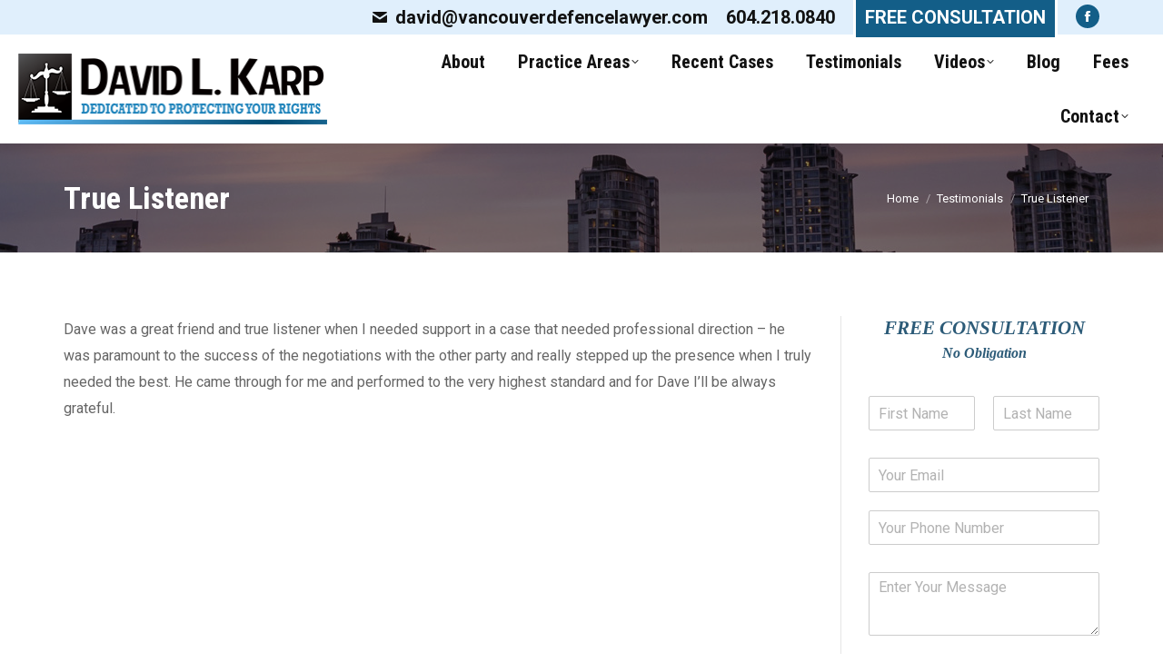

--- FILE ---
content_type: text/html; charset=UTF-8
request_url: https://vancouverdefencelawyer.com/dt_testimonials/true-listener/
body_size: 15815
content:
<!DOCTYPE html>
<!--[if !(IE 6) | !(IE 7) | !(IE 8)  ]><!-->
<html lang="en" class="no-js">
<!--<![endif]-->
<head>
	<meta charset="UTF-8" />
		<meta name="viewport" content="width=device-width, initial-scale=1, maximum-scale=1, user-scalable=0">
		<meta name="theme-color" content="#135e88"/>	<link rel="profile" href="https://gmpg.org/xfn/11" />
	<meta name='robots' content='index, follow, max-image-preview:large, max-snippet:-1, max-video-preview:-1' />

	<!-- This site is optimized with the Yoast SEO plugin v26.0 - https://yoast.com/wordpress/plugins/seo/ -->
	<title>True Listener - David Karp, Best Criminal Defence Lawyer Vancouver &amp; Surrey, BC</title>
	<link rel="canonical" href="https://vancouverdefencelawyer.com/dt_testimonials/true-listener/" />
	<meta property="og:locale" content="en_US" />
	<meta property="og:type" content="article" />
	<meta property="og:title" content="True Listener - David Karp, Best Criminal Defence Lawyer Vancouver &amp; Surrey, BC" />
	<meta property="og:description" content="Dave was a great friend and true listener when I needed support in a case that needed professional direction &#8211; he was paramount to the success of the negotiations with the other party and really stepped up the presence when I truly needed the best. He came through for me and performed to the very&hellip;" />
	<meta property="og:url" content="https://vancouverdefencelawyer.com/dt_testimonials/true-listener/" />
	<meta property="og:site_name" content="David Karp, Best Criminal Defence Lawyer Vancouver &amp; Surrey, BC" />
	<meta property="article:modified_time" content="2020-06-29T19:40:58+00:00" />
	<meta name="twitter:card" content="summary_large_image" />
	<script type="application/ld+json" class="yoast-schema-graph">{"@context":"https://schema.org","@graph":[{"@type":"WebPage","@id":"https://vancouverdefencelawyer.com/dt_testimonials/true-listener/","url":"https://vancouverdefencelawyer.com/dt_testimonials/true-listener/","name":"True Listener - David Karp, Best Criminal Defence Lawyer Vancouver &amp; Surrey, BC","isPartOf":{"@id":"/#website"},"datePublished":"2018-01-17T18:00:08+00:00","dateModified":"2020-06-29T19:40:58+00:00","breadcrumb":{"@id":"https://vancouverdefencelawyer.com/dt_testimonials/true-listener/#breadcrumb"},"inLanguage":"en","potentialAction":[{"@type":"ReadAction","target":["https://vancouverdefencelawyer.com/dt_testimonials/true-listener/"]}]},{"@type":"BreadcrumbList","@id":"https://vancouverdefencelawyer.com/dt_testimonials/true-listener/#breadcrumb","itemListElement":[{"@type":"ListItem","position":1,"name":"Home","item":"https://vancouverdefencelawyer.com/"},{"@type":"ListItem","position":2,"name":"True Listener"}]},{"@type":"WebSite","@id":"/#website","url":"/","name":"David Karp, Best Criminal Defence Lawyer Vancouver &amp; Surrey, BC","description":"Best Criminal Defence Lawyer Vancouver &amp; Surrey, BC","potentialAction":[{"@type":"SearchAction","target":{"@type":"EntryPoint","urlTemplate":"/?s={search_term_string}"},"query-input":{"@type":"PropertyValueSpecification","valueRequired":true,"valueName":"search_term_string"}}],"inLanguage":"en"}]}</script>
	<!-- / Yoast SEO plugin. -->


<link rel='dns-prefetch' href='//fonts.googleapis.com' />
<link rel='dns-prefetch' href='//www.googletagmanager.com' />
<link rel="alternate" type="application/rss+xml" title="David Karp, Best Criminal Defence Lawyer Vancouver &amp; Surrey, BC &raquo; Feed" href="https://vancouverdefencelawyer.com/feed/" />
<link rel="alternate" title="oEmbed (JSON)" type="application/json+oembed" href="https://vancouverdefencelawyer.com/wp-json/oembed/1.0/embed?url=https%3A%2F%2Fvancouverdefencelawyer.com%2Fdt_testimonials%2Ftrue-listener%2F" />
<link rel="alternate" title="oEmbed (XML)" type="text/xml+oembed" href="https://vancouverdefencelawyer.com/wp-json/oembed/1.0/embed?url=https%3A%2F%2Fvancouverdefencelawyer.com%2Fdt_testimonials%2Ftrue-listener%2F&#038;format=xml" />
<style id='wp-img-auto-sizes-contain-inline-css'>
img:is([sizes=auto i],[sizes^="auto," i]){contain-intrinsic-size:3000px 1500px}
/*# sourceURL=wp-img-auto-sizes-contain-inline-css */
</style>
<style id='wp-emoji-styles-inline-css'>

	img.wp-smiley, img.emoji {
		display: inline !important;
		border: none !important;
		box-shadow: none !important;
		height: 1em !important;
		width: 1em !important;
		margin: 0 0.07em !important;
		vertical-align: -0.1em !important;
		background: none !important;
		padding: 0 !important;
	}
/*# sourceURL=wp-emoji-styles-inline-css */
</style>
<link rel='stylesheet' id='the7-font-css' href='https://vancouverdefencelawyer.com/wp-content/themes/dt-the7/fonts/icomoon-the7-font/icomoon-the7-font.min.css?ver=12.4.0.1' media='all' />
<link rel='stylesheet' id='the7-awesome-fonts-css' href='https://vancouverdefencelawyer.com/wp-content/themes/dt-the7/fonts/FontAwesome/css/all.min.css?ver=12.4.0.1' media='all' />
<link rel='stylesheet' id='the7-awesome-fonts-back-css' href='https://vancouverdefencelawyer.com/wp-content/themes/dt-the7/fonts/FontAwesome/back-compat.min.css?ver=12.4.0.1' media='all' />
<link rel='stylesheet' id='the7-Defaults-css' href='https://vancouverdefencelawyer.com/wp-content/uploads/smile_fonts/Defaults/Defaults.css?ver=6.9' media='all' />
<link rel='stylesheet' id='the7-icomoon-feather-24x24-css' href='https://vancouverdefencelawyer.com/wp-content/uploads/smile_fonts/icomoon-feather-24x24/icomoon-feather-24x24.css?ver=6.9' media='all' />
<link rel='stylesheet' id='the7-icomoon-free-social-contact-16x16-css' href='https://vancouverdefencelawyer.com/wp-content/uploads/smile_fonts/icomoon-free-social-contact-16x16/icomoon-free-social-contact-16x16.css?ver=6.9' media='all' />
<link rel='stylesheet' id='dt-web-fonts-css' href='https://fonts.googleapis.com/css?family=Roboto:400,600,700%7COpen+Sans:400,600,700%7CRoboto+Condensed:400,600,700' media='all' />
<link rel='stylesheet' id='dt-main-css' href='https://vancouverdefencelawyer.com/wp-content/themes/dt-the7/css/main.min.css?ver=12.4.0.1' media='all' />
<link rel='stylesheet' id='the7-custom-scrollbar-css' href='https://vancouverdefencelawyer.com/wp-content/themes/dt-the7/lib/custom-scrollbar/custom-scrollbar.min.css?ver=12.4.0.1' media='all' />
<link rel='stylesheet' id='the7-wpbakery-css' href='https://vancouverdefencelawyer.com/wp-content/themes/dt-the7/css/wpbakery.min.css?ver=12.4.0.1' media='all' />
<link rel='stylesheet' id='the7-core-css' href='https://vancouverdefencelawyer.com/wp-content/plugins/dt-the7-core/assets/css/post-type.min.css?ver=2.7.10' media='all' />
<link rel='stylesheet' id='the7-css-vars-css' href='https://vancouverdefencelawyer.com/wp-content/uploads/the7-css/css-vars.css?ver=724beffd319a' media='all' />
<link rel='stylesheet' id='dt-custom-css' href='https://vancouverdefencelawyer.com/wp-content/uploads/the7-css/custom.css?ver=724beffd319a' media='all' />
<link rel='stylesheet' id='dt-media-css' href='https://vancouverdefencelawyer.com/wp-content/uploads/the7-css/media.css?ver=724beffd319a' media='all' />
<link rel='stylesheet' id='the7-mega-menu-css' href='https://vancouverdefencelawyer.com/wp-content/uploads/the7-css/mega-menu.css?ver=724beffd319a' media='all' />
<link rel='stylesheet' id='the7-elements-albums-portfolio-css' href='https://vancouverdefencelawyer.com/wp-content/uploads/the7-css/the7-elements-albums-portfolio.css?ver=724beffd319a' media='all' />
<link rel='stylesheet' id='the7-elements-css' href='https://vancouverdefencelawyer.com/wp-content/uploads/the7-css/post-type-dynamic.css?ver=724beffd319a' media='all' />
<link rel='stylesheet' id='style-css' href='https://vancouverdefencelawyer.com/wp-content/themes/dt-the7/style.css?ver=12.4.0.1' media='all' />
<link rel='stylesheet' id='wp-add-custom-css-css' href='https://vancouverdefencelawyer.com?display_custom_css=css&#038;ver=6.9' media='all' />
<script src="https://vancouverdefencelawyer.com/wp-content/plugins/jquery-updater/js/jquery-3.7.1.min.js?ver=3.7.1" id="jquery-core-js"></script>
<script src="https://vancouverdefencelawyer.com/wp-content/plugins/jquery-updater/js/jquery-migrate-3.5.2.min.js?ver=3.5.2" id="jquery-migrate-js"></script>
<script src="//vancouverdefencelawyer.com/wp-content/plugins/revslider/sr6/assets/js/rbtools.min.js?ver=6.7.29" async id="tp-tools-js"></script>
<script src="//vancouverdefencelawyer.com/wp-content/plugins/revslider/sr6/assets/js/rs6.min.js?ver=6.7.30" async id="revmin-js"></script>
<script id="dt-above-fold-js-extra">
var dtLocal = {"themeUrl":"https://vancouverdefencelawyer.com/wp-content/themes/dt-the7","passText":"To view this protected post, enter the password below:","moreButtonText":{"loading":"Loading...","loadMore":"Load more"},"postID":"9899","ajaxurl":"https://vancouverdefencelawyer.com/wp-admin/admin-ajax.php","REST":{"baseUrl":"https://vancouverdefencelawyer.com/wp-json/the7/v1","endpoints":{"sendMail":"/send-mail"}},"contactMessages":{"required":"One or more fields have an error. Please check and try again.","terms":"Please accept the privacy policy.","fillTheCaptchaError":"Please, fill the captcha."},"captchaSiteKey":"","ajaxNonce":"24ef185edc","pageData":"","themeSettings":{"smoothScroll":"off","lazyLoading":false,"desktopHeader":{"height":120},"ToggleCaptionEnabled":"disabled","ToggleCaption":"Navigation","floatingHeader":{"showAfter":160,"showMenu":true,"height":70,"logo":{"showLogo":true,"html":"\u003Cimg class=\" preload-me\" src=\"https://vancouverdefencelawyer.com/wp-content/uploads/2018/01/Logo.png\" srcset=\"https://vancouverdefencelawyer.com/wp-content/uploads/2018/01/Logo.png 341w, https://vancouverdefencelawyer.com/wp-content/uploads/2018/01/Logo.png 341w\" width=\"341\" height=\"78\"   sizes=\"341px\" alt=\"David Karp, Best Criminal Defence Lawyer Vancouver &amp; Surrey, BC\" /\u003E","url":"https://vancouverdefencelawyer.com/"}},"topLine":{"floatingTopLine":{"logo":{"showLogo":false,"html":""}}},"mobileHeader":{"firstSwitchPoint":1050,"secondSwitchPoint":778,"firstSwitchPointHeight":70,"secondSwitchPointHeight":70,"mobileToggleCaptionEnabled":"disabled","mobileToggleCaption":"Menu"},"stickyMobileHeaderFirstSwitch":{"logo":{"html":"\u003Cimg class=\" preload-me\" src=\"https://vancouverdefencelawyer.com/wp-content/uploads/2018/01/Logo.png\" srcset=\"https://vancouverdefencelawyer.com/wp-content/uploads/2018/01/Logo.png 341w, https://vancouverdefencelawyer.com/wp-content/uploads/2018/01/Logo.png 341w\" width=\"341\" height=\"78\"   sizes=\"341px\" alt=\"David Karp, Best Criminal Defence Lawyer Vancouver &amp; Surrey, BC\" /\u003E"}},"stickyMobileHeaderSecondSwitch":{"logo":{"html":"\u003Cimg class=\" preload-me\" src=\"https://vancouverdefencelawyer.com/wp-content/uploads/2018/01/Logo.png\" srcset=\"https://vancouverdefencelawyer.com/wp-content/uploads/2018/01/Logo.png 341w, https://vancouverdefencelawyer.com/wp-content/uploads/2018/01/Logo.png 341w\" width=\"341\" height=\"78\"   sizes=\"341px\" alt=\"David Karp, Best Criminal Defence Lawyer Vancouver &amp; Surrey, BC\" /\u003E"}},"sidebar":{"switchPoint":990},"boxedWidth":"1280px"},"VCMobileScreenWidth":"778"};
var dtShare = {"shareButtonText":{"facebook":"Share on Facebook","twitter":"Share on X","pinterest":"Pin it","linkedin":"Share on Linkedin","whatsapp":"Share on Whatsapp"},"overlayOpacity":"85"};
//# sourceURL=dt-above-fold-js-extra
</script>
<script src="https://vancouverdefencelawyer.com/wp-content/themes/dt-the7/js/above-the-fold.min.js?ver=12.4.0.1" id="dt-above-fold-js"></script>
<script></script><link rel="https://api.w.org/" href="https://vancouverdefencelawyer.com/wp-json/" /><link rel="alternate" title="JSON" type="application/json" href="https://vancouverdefencelawyer.com/wp-json/wp/v2/dt_testimonials/9899" /><link rel="EditURI" type="application/rsd+xml" title="RSD" href="https://vancouverdefencelawyer.com/xmlrpc.php?rsd" />
<meta name="generator" content="WordPress 6.9" />
<link rel='shortlink' href='https://vancouverdefencelawyer.com/?p=9899' />
<script type="text/javascript">if(!window._buttonizer) { window._buttonizer = {}; };var _buttonizer_page_data = {"language":"en"};window._buttonizer.data = { ..._buttonizer_page_data, ...window._buttonizer.data };</script><meta name="generator" content="Site Kit by Google 1.162.1" /><meta name="ti-site-data" content="[base64]" /><meta name="generator" content="Powered by WPBakery Page Builder - drag and drop page builder for WordPress."/>
<meta name="generator" content="Powered by Slider Revolution 6.7.30 - responsive, Mobile-Friendly Slider Plugin for WordPress with comfortable drag and drop interface." />
<link rel="icon" href="https://vancouverdefencelawyer.com/wp-content/uploads/2021/02/cropped-canstockphoto44745880-1-1-32x32.jpg" sizes="32x32" />
<link rel="icon" href="https://vancouverdefencelawyer.com/wp-content/uploads/2021/02/cropped-canstockphoto44745880-1-1-192x192.jpg" sizes="192x192" />
<link rel="apple-touch-icon" href="https://vancouverdefencelawyer.com/wp-content/uploads/2021/02/cropped-canstockphoto44745880-1-1-180x180.jpg" />
<meta name="msapplication-TileImage" content="https://vancouverdefencelawyer.com/wp-content/uploads/2021/02/cropped-canstockphoto44745880-1-1-270x270.jpg" />
<script>function setREVStartSize(e){
			//window.requestAnimationFrame(function() {
				window.RSIW = window.RSIW===undefined ? window.innerWidth : window.RSIW;
				window.RSIH = window.RSIH===undefined ? window.innerHeight : window.RSIH;
				try {
					var pw = document.getElementById(e.c).parentNode.offsetWidth,
						newh;
					pw = pw===0 || isNaN(pw) || (e.l=="fullwidth" || e.layout=="fullwidth") ? window.RSIW : pw;
					e.tabw = e.tabw===undefined ? 0 : parseInt(e.tabw);
					e.thumbw = e.thumbw===undefined ? 0 : parseInt(e.thumbw);
					e.tabh = e.tabh===undefined ? 0 : parseInt(e.tabh);
					e.thumbh = e.thumbh===undefined ? 0 : parseInt(e.thumbh);
					e.tabhide = e.tabhide===undefined ? 0 : parseInt(e.tabhide);
					e.thumbhide = e.thumbhide===undefined ? 0 : parseInt(e.thumbhide);
					e.mh = e.mh===undefined || e.mh=="" || e.mh==="auto" ? 0 : parseInt(e.mh,0);
					if(e.layout==="fullscreen" || e.l==="fullscreen")
						newh = Math.max(e.mh,window.RSIH);
					else{
						e.gw = Array.isArray(e.gw) ? e.gw : [e.gw];
						for (var i in e.rl) if (e.gw[i]===undefined || e.gw[i]===0) e.gw[i] = e.gw[i-1];
						e.gh = e.el===undefined || e.el==="" || (Array.isArray(e.el) && e.el.length==0)? e.gh : e.el;
						e.gh = Array.isArray(e.gh) ? e.gh : [e.gh];
						for (var i in e.rl) if (e.gh[i]===undefined || e.gh[i]===0) e.gh[i] = e.gh[i-1];
											
						var nl = new Array(e.rl.length),
							ix = 0,
							sl;
						e.tabw = e.tabhide>=pw ? 0 : e.tabw;
						e.thumbw = e.thumbhide>=pw ? 0 : e.thumbw;
						e.tabh = e.tabhide>=pw ? 0 : e.tabh;
						e.thumbh = e.thumbhide>=pw ? 0 : e.thumbh;
						for (var i in e.rl) nl[i] = e.rl[i]<window.RSIW ? 0 : e.rl[i];
						sl = nl[0];
						for (var i in nl) if (sl>nl[i] && nl[i]>0) { sl = nl[i]; ix=i;}
						var m = pw>(e.gw[ix]+e.tabw+e.thumbw) ? 1 : (pw-(e.tabw+e.thumbw)) / (e.gw[ix]);
						newh =  (e.gh[ix] * m) + (e.tabh + e.thumbh);
					}
					var el = document.getElementById(e.c);
					if (el!==null && el) el.style.height = newh+"px";
					el = document.getElementById(e.c+"_wrapper");
					if (el!==null && el) {
						el.style.height = newh+"px";
						el.style.display = "block";
					}
				} catch(e){
					console.log("Failure at Presize of Slider:" + e)
				}
			//});
		  };</script>
<noscript><style> .wpb_animate_when_almost_visible { opacity: 1; }</style></noscript><style id='global-styles-inline-css'>
:root{--wp--preset--aspect-ratio--square: 1;--wp--preset--aspect-ratio--4-3: 4/3;--wp--preset--aspect-ratio--3-4: 3/4;--wp--preset--aspect-ratio--3-2: 3/2;--wp--preset--aspect-ratio--2-3: 2/3;--wp--preset--aspect-ratio--16-9: 16/9;--wp--preset--aspect-ratio--9-16: 9/16;--wp--preset--color--black: #000000;--wp--preset--color--cyan-bluish-gray: #abb8c3;--wp--preset--color--white: #FFF;--wp--preset--color--pale-pink: #f78da7;--wp--preset--color--vivid-red: #cf2e2e;--wp--preset--color--luminous-vivid-orange: #ff6900;--wp--preset--color--luminous-vivid-amber: #fcb900;--wp--preset--color--light-green-cyan: #7bdcb5;--wp--preset--color--vivid-green-cyan: #00d084;--wp--preset--color--pale-cyan-blue: #8ed1fc;--wp--preset--color--vivid-cyan-blue: #0693e3;--wp--preset--color--vivid-purple: #9b51e0;--wp--preset--color--accent: #135e88;--wp--preset--color--dark-gray: #111;--wp--preset--color--light-gray: #767676;--wp--preset--gradient--vivid-cyan-blue-to-vivid-purple: linear-gradient(135deg,rgb(6,147,227) 0%,rgb(155,81,224) 100%);--wp--preset--gradient--light-green-cyan-to-vivid-green-cyan: linear-gradient(135deg,rgb(122,220,180) 0%,rgb(0,208,130) 100%);--wp--preset--gradient--luminous-vivid-amber-to-luminous-vivid-orange: linear-gradient(135deg,rgb(252,185,0) 0%,rgb(255,105,0) 100%);--wp--preset--gradient--luminous-vivid-orange-to-vivid-red: linear-gradient(135deg,rgb(255,105,0) 0%,rgb(207,46,46) 100%);--wp--preset--gradient--very-light-gray-to-cyan-bluish-gray: linear-gradient(135deg,rgb(238,238,238) 0%,rgb(169,184,195) 100%);--wp--preset--gradient--cool-to-warm-spectrum: linear-gradient(135deg,rgb(74,234,220) 0%,rgb(151,120,209) 20%,rgb(207,42,186) 40%,rgb(238,44,130) 60%,rgb(251,105,98) 80%,rgb(254,248,76) 100%);--wp--preset--gradient--blush-light-purple: linear-gradient(135deg,rgb(255,206,236) 0%,rgb(152,150,240) 100%);--wp--preset--gradient--blush-bordeaux: linear-gradient(135deg,rgb(254,205,165) 0%,rgb(254,45,45) 50%,rgb(107,0,62) 100%);--wp--preset--gradient--luminous-dusk: linear-gradient(135deg,rgb(255,203,112) 0%,rgb(199,81,192) 50%,rgb(65,88,208) 100%);--wp--preset--gradient--pale-ocean: linear-gradient(135deg,rgb(255,245,203) 0%,rgb(182,227,212) 50%,rgb(51,167,181) 100%);--wp--preset--gradient--electric-grass: linear-gradient(135deg,rgb(202,248,128) 0%,rgb(113,206,126) 100%);--wp--preset--gradient--midnight: linear-gradient(135deg,rgb(2,3,129) 0%,rgb(40,116,252) 100%);--wp--preset--font-size--small: 13px;--wp--preset--font-size--medium: 20px;--wp--preset--font-size--large: 36px;--wp--preset--font-size--x-large: 42px;--wp--preset--spacing--20: 0.44rem;--wp--preset--spacing--30: 0.67rem;--wp--preset--spacing--40: 1rem;--wp--preset--spacing--50: 1.5rem;--wp--preset--spacing--60: 2.25rem;--wp--preset--spacing--70: 3.38rem;--wp--preset--spacing--80: 5.06rem;--wp--preset--shadow--natural: 6px 6px 9px rgba(0, 0, 0, 0.2);--wp--preset--shadow--deep: 12px 12px 50px rgba(0, 0, 0, 0.4);--wp--preset--shadow--sharp: 6px 6px 0px rgba(0, 0, 0, 0.2);--wp--preset--shadow--outlined: 6px 6px 0px -3px rgb(255, 255, 255), 6px 6px rgb(0, 0, 0);--wp--preset--shadow--crisp: 6px 6px 0px rgb(0, 0, 0);}:where(.is-layout-flex){gap: 0.5em;}:where(.is-layout-grid){gap: 0.5em;}body .is-layout-flex{display: flex;}.is-layout-flex{flex-wrap: wrap;align-items: center;}.is-layout-flex > :is(*, div){margin: 0;}body .is-layout-grid{display: grid;}.is-layout-grid > :is(*, div){margin: 0;}:where(.wp-block-columns.is-layout-flex){gap: 2em;}:where(.wp-block-columns.is-layout-grid){gap: 2em;}:where(.wp-block-post-template.is-layout-flex){gap: 1.25em;}:where(.wp-block-post-template.is-layout-grid){gap: 1.25em;}.has-black-color{color: var(--wp--preset--color--black) !important;}.has-cyan-bluish-gray-color{color: var(--wp--preset--color--cyan-bluish-gray) !important;}.has-white-color{color: var(--wp--preset--color--white) !important;}.has-pale-pink-color{color: var(--wp--preset--color--pale-pink) !important;}.has-vivid-red-color{color: var(--wp--preset--color--vivid-red) !important;}.has-luminous-vivid-orange-color{color: var(--wp--preset--color--luminous-vivid-orange) !important;}.has-luminous-vivid-amber-color{color: var(--wp--preset--color--luminous-vivid-amber) !important;}.has-light-green-cyan-color{color: var(--wp--preset--color--light-green-cyan) !important;}.has-vivid-green-cyan-color{color: var(--wp--preset--color--vivid-green-cyan) !important;}.has-pale-cyan-blue-color{color: var(--wp--preset--color--pale-cyan-blue) !important;}.has-vivid-cyan-blue-color{color: var(--wp--preset--color--vivid-cyan-blue) !important;}.has-vivid-purple-color{color: var(--wp--preset--color--vivid-purple) !important;}.has-black-background-color{background-color: var(--wp--preset--color--black) !important;}.has-cyan-bluish-gray-background-color{background-color: var(--wp--preset--color--cyan-bluish-gray) !important;}.has-white-background-color{background-color: var(--wp--preset--color--white) !important;}.has-pale-pink-background-color{background-color: var(--wp--preset--color--pale-pink) !important;}.has-vivid-red-background-color{background-color: var(--wp--preset--color--vivid-red) !important;}.has-luminous-vivid-orange-background-color{background-color: var(--wp--preset--color--luminous-vivid-orange) !important;}.has-luminous-vivid-amber-background-color{background-color: var(--wp--preset--color--luminous-vivid-amber) !important;}.has-light-green-cyan-background-color{background-color: var(--wp--preset--color--light-green-cyan) !important;}.has-vivid-green-cyan-background-color{background-color: var(--wp--preset--color--vivid-green-cyan) !important;}.has-pale-cyan-blue-background-color{background-color: var(--wp--preset--color--pale-cyan-blue) !important;}.has-vivid-cyan-blue-background-color{background-color: var(--wp--preset--color--vivid-cyan-blue) !important;}.has-vivid-purple-background-color{background-color: var(--wp--preset--color--vivid-purple) !important;}.has-black-border-color{border-color: var(--wp--preset--color--black) !important;}.has-cyan-bluish-gray-border-color{border-color: var(--wp--preset--color--cyan-bluish-gray) !important;}.has-white-border-color{border-color: var(--wp--preset--color--white) !important;}.has-pale-pink-border-color{border-color: var(--wp--preset--color--pale-pink) !important;}.has-vivid-red-border-color{border-color: var(--wp--preset--color--vivid-red) !important;}.has-luminous-vivid-orange-border-color{border-color: var(--wp--preset--color--luminous-vivid-orange) !important;}.has-luminous-vivid-amber-border-color{border-color: var(--wp--preset--color--luminous-vivid-amber) !important;}.has-light-green-cyan-border-color{border-color: var(--wp--preset--color--light-green-cyan) !important;}.has-vivid-green-cyan-border-color{border-color: var(--wp--preset--color--vivid-green-cyan) !important;}.has-pale-cyan-blue-border-color{border-color: var(--wp--preset--color--pale-cyan-blue) !important;}.has-vivid-cyan-blue-border-color{border-color: var(--wp--preset--color--vivid-cyan-blue) !important;}.has-vivid-purple-border-color{border-color: var(--wp--preset--color--vivid-purple) !important;}.has-vivid-cyan-blue-to-vivid-purple-gradient-background{background: var(--wp--preset--gradient--vivid-cyan-blue-to-vivid-purple) !important;}.has-light-green-cyan-to-vivid-green-cyan-gradient-background{background: var(--wp--preset--gradient--light-green-cyan-to-vivid-green-cyan) !important;}.has-luminous-vivid-amber-to-luminous-vivid-orange-gradient-background{background: var(--wp--preset--gradient--luminous-vivid-amber-to-luminous-vivid-orange) !important;}.has-luminous-vivid-orange-to-vivid-red-gradient-background{background: var(--wp--preset--gradient--luminous-vivid-orange-to-vivid-red) !important;}.has-very-light-gray-to-cyan-bluish-gray-gradient-background{background: var(--wp--preset--gradient--very-light-gray-to-cyan-bluish-gray) !important;}.has-cool-to-warm-spectrum-gradient-background{background: var(--wp--preset--gradient--cool-to-warm-spectrum) !important;}.has-blush-light-purple-gradient-background{background: var(--wp--preset--gradient--blush-light-purple) !important;}.has-blush-bordeaux-gradient-background{background: var(--wp--preset--gradient--blush-bordeaux) !important;}.has-luminous-dusk-gradient-background{background: var(--wp--preset--gradient--luminous-dusk) !important;}.has-pale-ocean-gradient-background{background: var(--wp--preset--gradient--pale-ocean) !important;}.has-electric-grass-gradient-background{background: var(--wp--preset--gradient--electric-grass) !important;}.has-midnight-gradient-background{background: var(--wp--preset--gradient--midnight) !important;}.has-small-font-size{font-size: var(--wp--preset--font-size--small) !important;}.has-medium-font-size{font-size: var(--wp--preset--font-size--medium) !important;}.has-large-font-size{font-size: var(--wp--preset--font-size--large) !important;}.has-x-large-font-size{font-size: var(--wp--preset--font-size--x-large) !important;}
/*# sourceURL=global-styles-inline-css */
</style>
<link rel='stylesheet' id='rs-plugin-settings-css' href='//vancouverdefencelawyer.com/wp-content/plugins/revslider/sr6/assets/css/rs6.css?ver=6.7.30' media='all' />
<style id='rs-plugin-settings-inline-css'>
#rs-demo-id {}
/*# sourceURL=rs-plugin-settings-inline-css */
</style>
<link rel='stylesheet' id='wpforms-choicesjs-css' href='https://vancouverdefencelawyer.com/wp-content/plugins/wpforms-lite/assets/css/choices.min.css?ver=10.2.0' media='all' />
<link rel='stylesheet' id='wpforms-classic-full-css' href='https://vancouverdefencelawyer.com/wp-content/plugins/wpforms-lite/assets/css/frontend/classic/wpforms-full.min.css?ver=1.9.8.1' media='all' />
</head>
<body data-rsssl=1 id="the7-body" class="wp-singular dt_testimonials-template-default single single-dt_testimonials postid-9899 wp-embed-responsive wp-theme-dt-the7 the7-core-ver-2.7.10 no-comments dt-responsive-on right-mobile-menu-close-icon ouside-menu-close-icon mobile-hamburger-close-bg-enable mobile-hamburger-close-bg-hover-enable  fade-medium-mobile-menu-close-icon fade-small-menu-close-icon srcset-enabled btn-flat custom-btn-color custom-btn-hover-color phantom-slide phantom-shadow-decoration phantom-main-logo-on floating-mobile-menu-icon top-header first-switch-logo-left first-switch-menu-right second-switch-logo-left second-switch-menu-right right-mobile-menu layzr-loading-on popup-message-style the7-ver-12.4.0.1 dt-fa-compatibility wpb-js-composer js-comp-ver-8.2 vc_responsive">
<!-- The7 12.4.0.1 -->

<div id="page" >
	<a class="skip-link screen-reader-text" href="#content">Skip to content</a>

<div class="masthead inline-header right widgets full-height surround shadow-decoration shadow-mobile-header-decoration small-mobile-menu-icon mobile-menu-icon-bg-on mobile-menu-icon-hover-bg-on dt-parent-menu-clickable show-sub-menu-on-hover"  role="banner">

	<div class="top-bar top-bar-line-hide">
	<div class="top-bar-bg" ></div>
	<div class="mini-widgets left-widgets"></div><div class="right-widgets mini-widgets"><span class="mini-contacts email show-on-desktop in-menu-first-switch in-menu-second-switch"><i class="fa-fw the7-mw-icon-mail-bold"></i><a href="mailto:david@vancouverdefencelawyer.com">david@vancouverdefencelawyer.com</a></span><span class="mini-contacts phone show-on-desktop in-top-bar-left in-menu-second-switch"><a href="tel:6042180840">604.218.0840</a></span><div class="text-area show-on-desktop near-logo-first-switch in-menu-second-switch"><p><a href="https://vancouverdefencelawyer.com/david-karp/" style="padding: 10px; border-style: solid; background: #135e88;  color: white; margin-top: 15px; text-decoration: none;">FREE CONSULTATION</a></p>
</div><div class="soc-ico show-on-desktop in-top-bar-right in-menu-second-switch accent-bg disabled-border border-off hover-custom-bg hover-disabled-border  hover-border-off"><a title="Facebook page opens in new window" href="https://www.facebook.com/bestlawyervancouver/" target="_blank" class="facebook"><span class="soc-font-icon"></span><span class="screen-reader-text">Facebook page opens in new window</span></a></div></div></div>

	<header class="header-bar">

		<div class="branding">
	<div id="site-title" class="assistive-text">David Karp, Best Criminal Defence Lawyer Vancouver &amp; Surrey, BC</div>
	<div id="site-description" class="assistive-text">Best Criminal Defence Lawyer Vancouver &amp; Surrey, BC</div>
	<a class="same-logo" href="https://vancouverdefencelawyer.com/"><img class=" preload-me" src="https://vancouverdefencelawyer.com/wp-content/uploads/2018/01/Logo.png" srcset="https://vancouverdefencelawyer.com/wp-content/uploads/2018/01/Logo.png 341w, https://vancouverdefencelawyer.com/wp-content/uploads/2018/01/Logo.png 341w" width="341" height="78"   sizes="341px" alt="David Karp, Best Criminal Defence Lawyer Vancouver &amp; Surrey, BC" /></a></div>

		<ul id="primary-menu" class="main-nav bg-outline-decoration hover-bg-decoration active-bg-decoration level-arrows-on outside-item-remove-margin"><li class="menu-item menu-item-type-post_type menu-item-object-page menu-item-9811 first depth-0"><a href='https://vancouverdefencelawyer.com/lawyer/' data-level='1'><span class="menu-item-text"><span class="menu-text">About</span></span></a></li> <li class="menu-item menu-item-type-post_type menu-item-object-page menu-item-has-children menu-item-9812 has-children depth-0"><a href='https://vancouverdefencelawyer.com/vancouver-criminal-defence-law-firm/' data-level='1'><span class="menu-item-text"><span class="menu-text">Practice Areas</span></span></a><ul class="sub-nav level-arrows-on"><li class="menu-item menu-item-type-post_type menu-item-object-page menu-item-has-children menu-item-9825 first has-children depth-1"><a href='https://vancouverdefencelawyer.com/sex-crimes/' data-level='2'><span class="menu-item-text"><span class="menu-text">Sex Crimes</span></span></a><ul class="sub-nav level-arrows-on"><li class="menu-item menu-item-type-post_type menu-item-object-page menu-item-9824 first depth-2"><a href='https://vancouverdefencelawyer.com/sexual-assault/' data-level='3'><span class="menu-item-text"><span class="menu-text">Sexual Assault</span></span></a></li> </ul></li> <li class="menu-item menu-item-type-post_type menu-item-object-page menu-item-has-children menu-item-9813 has-children depth-1"><a href='https://vancouverdefencelawyer.com/drug-crimes/' data-level='2'><span class="menu-item-text"><span class="menu-text">Drug Offences</span></span></a><ul class="sub-nav level-arrows-on"><li class="menu-item menu-item-type-post_type menu-item-object-page menu-item-9814 first depth-2"><a href='https://vancouverdefencelawyer.com/cocaine-and-heroin-charges/' data-level='3'><span class="menu-item-text"><span class="menu-text">Cocaine and Heroin Charges</span></span></a></li> <li class="menu-item menu-item-type-post_type menu-item-object-page menu-item-9815 depth-2"><a href='https://vancouverdefencelawyer.com/possession-for-purposes-of-trafficking/' data-level='3'><span class="menu-item-text"><span class="menu-text">Possession for Purposes of Trafficking</span></span></a></li> <li class="menu-item menu-item-type-post_type menu-item-object-page menu-item-9816 depth-2"><a href='https://vancouverdefencelawyer.com/marijuana-grow-operations/' data-level='3'><span class="menu-item-text"><span class="menu-text">Marijuana Grow Operations</span></span></a></li> <li class="menu-item menu-item-type-post_type menu-item-object-page menu-item-9817 depth-2"><a href='https://vancouverdefencelawyer.com/meth-lab-charges/' data-level='3'><span class="menu-item-text"><span class="menu-text">Meth Lab Charges</span></span></a></li> <li class="menu-item menu-item-type-post_type menu-item-object-page menu-item-9818 depth-2"><a href='https://vancouverdefencelawyer.com/conspiracy/' data-level='3'><span class="menu-item-text"><span class="menu-text">Conspiracy</span></span></a></li> </ul></li> <li class="menu-item menu-item-type-post_type menu-item-object-page menu-item-9819 depth-1"><a href='https://vancouverdefencelawyer.com/spousal-assault/' data-level='2'><span class="menu-item-text"><span class="menu-text">Spousal Assault</span></span></a></li> <li class="menu-item menu-item-type-post_type menu-item-object-page menu-item-9820 depth-1"><a href='https://vancouverdefencelawyer.com/assault/' data-level='2'><span class="menu-item-text"><span class="menu-text">Assault</span></span></a></li> <li class="menu-item menu-item-type-post_type menu-item-object-page menu-item-has-children menu-item-9821 has-children depth-1"><a href='https://vancouverdefencelawyer.com/vancouver-violent-crimes-lawyer/' data-level='2'><span class="menu-item-text"><span class="menu-text">Violent Crimes</span></span></a><ul class="sub-nav level-arrows-on"><li class="menu-item menu-item-type-post_type menu-item-object-page menu-item-9823 first depth-2"><a href='https://vancouverdefencelawyer.com/kidnapping/' data-level='3'><span class="menu-item-text"><span class="menu-text">Kidnapping</span></span></a></li> <li class="menu-item menu-item-type-post_type menu-item-object-page menu-item-9822 depth-2"><a href='https://vancouverdefencelawyer.com/murder-charges/' data-level='3'><span class="menu-item-text"><span class="menu-text">Murder Charges</span></span></a></li> </ul></li> <li class="menu-item menu-item-type-post_type menu-item-object-page menu-item-9826 depth-1"><a href='https://vancouverdefencelawyer.com/child-pornography/' data-level='2'><span class="menu-item-text"><span class="menu-text">Child Pornography</span></span></a></li> <li class="menu-item menu-item-type-post_type menu-item-object-page menu-item-9827 depth-1"><a href='https://vancouverdefencelawyer.com/weapons-charges/' data-level='2'><span class="menu-item-text"><span class="menu-text">Weapons Charges</span></span></a></li> <li class="menu-item menu-item-type-post_type menu-item-object-page menu-item-has-children menu-item-9828 has-children depth-1"><a href='https://vancouverdefencelawyer.com/vancouver-motor-vehicle-offences-lawyer/' data-level='2'><span class="menu-item-text"><span class="menu-text">Motor Vehicle Offences</span></span></a><ul class="sub-nav level-arrows-on"><li class="menu-item menu-item-type-post_type menu-item-object-page menu-item-9829 first depth-2"><a href='https://vancouverdefencelawyer.com/vancouver-breathalyzer-refusal-lawyer/' data-level='3'><span class="menu-item-text"><span class="menu-text">Refusal to Blow</span></span></a></li> <li class="menu-item menu-item-type-post_type menu-item-object-page menu-item-9830 depth-2"><a href='https://vancouverdefencelawyer.com/vancouver-impaired-driving-charges-law-firm/' data-level='3'><span class="menu-item-text"><span class="menu-text">Impaired Driving Charges</span></span></a></li> <li class="menu-item menu-item-type-post_type menu-item-object-page menu-item-9831 depth-2"><a href='https://vancouverdefencelawyer.com/vancouver-impaired-driving-defence-lawyer/' data-level='3'><span class="menu-item-text"><span class="menu-text">Driving while Prohibited</span></span></a></li> </ul></li> <li class="menu-item menu-item-type-post_type menu-item-object-page menu-item-has-children menu-item-9832 has-children depth-1"><a href='https://vancouverdefencelawyer.com/vancouver-theft-defence-law-firm/' data-level='2'><span class="menu-item-text"><span class="menu-text">Thefts and Frauds</span></span></a><ul class="sub-nav level-arrows-on"><li class="menu-item menu-item-type-post_type menu-item-object-page menu-item-9833 first depth-2"><a href='https://vancouverdefencelawyer.com/fraud-and-identity-theft/' data-level='3'><span class="menu-item-text"><span class="menu-text">Fraud</span></span></a></li> <li class="menu-item menu-item-type-post_type menu-item-object-page menu-item-9834 depth-2"><a href='https://vancouverdefencelawyer.com/vancouver-violent-theft-defence-lawyer/' data-level='3'><span class="menu-item-text"><span class="menu-text">Violent Theft</span></span></a></li> </ul></li> <li class="menu-item menu-item-type-post_type menu-item-object-page menu-item-9835 depth-1"><a href='https://vancouverdefencelawyer.com/vancouver-asset-forfeiture-lawyer/' data-level='2'><span class="menu-item-text"><span class="menu-text">Asset Forfeiture</span></span></a></li> <li class="menu-item menu-item-type-post_type menu-item-object-page menu-item-9836 depth-1"><a href='https://vancouverdefencelawyer.com/vancouver-civil-forfeiture-lawyer/' data-level='2'><span class="menu-item-text"><span class="menu-text">Civil Forfeiture</span></span></a></li> <li class="menu-item menu-item-type-post_type menu-item-object-page menu-item-9837 depth-1"><a href='https://vancouverdefencelawyer.com/vancouver-criminal-investigations-lawyer/' data-level='2'><span class="menu-item-text"><span class="menu-text">Criminal Investigations</span></span></a></li> </ul></li> <li class="menu-item menu-item-type-post_type menu-item-object-page menu-item-9838 depth-0"><a href='https://vancouverdefencelawyer.com/recent-cases/' data-level='1'><span class="menu-item-text"><span class="menu-text">Recent Cases</span></span></a></li> <li class="menu-item menu-item-type-post_type menu-item-object-page menu-item-9844 depth-0"><a href='https://vancouverdefencelawyer.com/testimonials/' data-level='1'><span class="menu-item-text"><span class="menu-text">Testimonials</span></span></a></li> <li class="menu-item menu-item-type-post_type menu-item-object-page menu-item-has-children menu-item-9841 has-children depth-0"><a href='https://vancouverdefencelawyer.com/video/' data-level='1'><span class="menu-item-text"><span class="menu-text">Videos</span></span></a><ul class="sub-nav level-arrows-on"><li class="menu-item menu-item-type-post_type menu-item-object-page menu-item-9840 first depth-1"><a href='https://vancouverdefencelawyer.com/in-the-press/' data-level='2'><span class="menu-item-text"><span class="menu-text">Media</span></span></a></li> </ul></li> <li class="menu-item menu-item-type-post_type menu-item-object-page menu-item-9839 depth-0"><a href='https://vancouverdefencelawyer.com/blog/' data-level='1'><span class="menu-item-text"><span class="menu-text">Blog</span></span></a></li> <li class="menu-item menu-item-type-post_type menu-item-object-page menu-item-9846 depth-0"><a href='https://vancouverdefencelawyer.com/fees/' data-level='1'><span class="menu-item-text"><span class="menu-text">Fees</span></span></a></li> <li class="menu-item menu-item-type-post_type menu-item-object-page menu-item-has-children menu-item-9845 last has-children depth-0"><a href='https://vancouverdefencelawyer.com/contact-david/' data-level='1'><span class="menu-item-text"><span class="menu-text">Contact</span></span></a><ul class="sub-nav level-arrows-on"><li class="menu-item menu-item-type-post_type menu-item-object-page menu-item-9842 first depth-1"><a href='https://vancouverdefencelawyer.com/faq-section/' data-level='2'><span class="menu-item-text"><span class="menu-text">FAQ</span></span></a></li> </ul></li> </ul>
		
	</header>

</div>
<div role="navigation" aria-label="Main Menu" class="dt-mobile-header mobile-menu-show-divider">
	<div class="dt-close-mobile-menu-icon" aria-label="Close" role="button" tabindex="0"><div class="close-line-wrap"><span class="close-line"></span><span class="close-line"></span><span class="close-line"></span></div></div>	<ul id="mobile-menu" class="mobile-main-nav">
		<li class="menu-item menu-item-type-post_type menu-item-object-page menu-item-9811 first depth-0"><a href='https://vancouverdefencelawyer.com/lawyer/' data-level='1'><span class="menu-item-text"><span class="menu-text">About</span></span></a></li> <li class="menu-item menu-item-type-post_type menu-item-object-page menu-item-has-children menu-item-9812 has-children depth-0"><a href='https://vancouverdefencelawyer.com/vancouver-criminal-defence-law-firm/' data-level='1'><span class="menu-item-text"><span class="menu-text">Practice Areas</span></span></a><ul class="sub-nav level-arrows-on"><li class="menu-item menu-item-type-post_type menu-item-object-page menu-item-has-children menu-item-9825 first has-children depth-1"><a href='https://vancouverdefencelawyer.com/sex-crimes/' data-level='2'><span class="menu-item-text"><span class="menu-text">Sex Crimes</span></span></a><ul class="sub-nav level-arrows-on"><li class="menu-item menu-item-type-post_type menu-item-object-page menu-item-9824 first depth-2"><a href='https://vancouverdefencelawyer.com/sexual-assault/' data-level='3'><span class="menu-item-text"><span class="menu-text">Sexual Assault</span></span></a></li> </ul></li> <li class="menu-item menu-item-type-post_type menu-item-object-page menu-item-has-children menu-item-9813 has-children depth-1"><a href='https://vancouverdefencelawyer.com/drug-crimes/' data-level='2'><span class="menu-item-text"><span class="menu-text">Drug Offences</span></span></a><ul class="sub-nav level-arrows-on"><li class="menu-item menu-item-type-post_type menu-item-object-page menu-item-9814 first depth-2"><a href='https://vancouverdefencelawyer.com/cocaine-and-heroin-charges/' data-level='3'><span class="menu-item-text"><span class="menu-text">Cocaine and Heroin Charges</span></span></a></li> <li class="menu-item menu-item-type-post_type menu-item-object-page menu-item-9815 depth-2"><a href='https://vancouverdefencelawyer.com/possession-for-purposes-of-trafficking/' data-level='3'><span class="menu-item-text"><span class="menu-text">Possession for Purposes of Trafficking</span></span></a></li> <li class="menu-item menu-item-type-post_type menu-item-object-page menu-item-9816 depth-2"><a href='https://vancouverdefencelawyer.com/marijuana-grow-operations/' data-level='3'><span class="menu-item-text"><span class="menu-text">Marijuana Grow Operations</span></span></a></li> <li class="menu-item menu-item-type-post_type menu-item-object-page menu-item-9817 depth-2"><a href='https://vancouverdefencelawyer.com/meth-lab-charges/' data-level='3'><span class="menu-item-text"><span class="menu-text">Meth Lab Charges</span></span></a></li> <li class="menu-item menu-item-type-post_type menu-item-object-page menu-item-9818 depth-2"><a href='https://vancouverdefencelawyer.com/conspiracy/' data-level='3'><span class="menu-item-text"><span class="menu-text">Conspiracy</span></span></a></li> </ul></li> <li class="menu-item menu-item-type-post_type menu-item-object-page menu-item-9819 depth-1"><a href='https://vancouverdefencelawyer.com/spousal-assault/' data-level='2'><span class="menu-item-text"><span class="menu-text">Spousal Assault</span></span></a></li> <li class="menu-item menu-item-type-post_type menu-item-object-page menu-item-9820 depth-1"><a href='https://vancouverdefencelawyer.com/assault/' data-level='2'><span class="menu-item-text"><span class="menu-text">Assault</span></span></a></li> <li class="menu-item menu-item-type-post_type menu-item-object-page menu-item-has-children menu-item-9821 has-children depth-1"><a href='https://vancouverdefencelawyer.com/vancouver-violent-crimes-lawyer/' data-level='2'><span class="menu-item-text"><span class="menu-text">Violent Crimes</span></span></a><ul class="sub-nav level-arrows-on"><li class="menu-item menu-item-type-post_type menu-item-object-page menu-item-9823 first depth-2"><a href='https://vancouverdefencelawyer.com/kidnapping/' data-level='3'><span class="menu-item-text"><span class="menu-text">Kidnapping</span></span></a></li> <li class="menu-item menu-item-type-post_type menu-item-object-page menu-item-9822 depth-2"><a href='https://vancouverdefencelawyer.com/murder-charges/' data-level='3'><span class="menu-item-text"><span class="menu-text">Murder Charges</span></span></a></li> </ul></li> <li class="menu-item menu-item-type-post_type menu-item-object-page menu-item-9826 depth-1"><a href='https://vancouverdefencelawyer.com/child-pornography/' data-level='2'><span class="menu-item-text"><span class="menu-text">Child Pornography</span></span></a></li> <li class="menu-item menu-item-type-post_type menu-item-object-page menu-item-9827 depth-1"><a href='https://vancouverdefencelawyer.com/weapons-charges/' data-level='2'><span class="menu-item-text"><span class="menu-text">Weapons Charges</span></span></a></li> <li class="menu-item menu-item-type-post_type menu-item-object-page menu-item-has-children menu-item-9828 has-children depth-1"><a href='https://vancouverdefencelawyer.com/vancouver-motor-vehicle-offences-lawyer/' data-level='2'><span class="menu-item-text"><span class="menu-text">Motor Vehicle Offences</span></span></a><ul class="sub-nav level-arrows-on"><li class="menu-item menu-item-type-post_type menu-item-object-page menu-item-9829 first depth-2"><a href='https://vancouverdefencelawyer.com/vancouver-breathalyzer-refusal-lawyer/' data-level='3'><span class="menu-item-text"><span class="menu-text">Refusal to Blow</span></span></a></li> <li class="menu-item menu-item-type-post_type menu-item-object-page menu-item-9830 depth-2"><a href='https://vancouverdefencelawyer.com/vancouver-impaired-driving-charges-law-firm/' data-level='3'><span class="menu-item-text"><span class="menu-text">Impaired Driving Charges</span></span></a></li> <li class="menu-item menu-item-type-post_type menu-item-object-page menu-item-9831 depth-2"><a href='https://vancouverdefencelawyer.com/vancouver-impaired-driving-defence-lawyer/' data-level='3'><span class="menu-item-text"><span class="menu-text">Driving while Prohibited</span></span></a></li> </ul></li> <li class="menu-item menu-item-type-post_type menu-item-object-page menu-item-has-children menu-item-9832 has-children depth-1"><a href='https://vancouverdefencelawyer.com/vancouver-theft-defence-law-firm/' data-level='2'><span class="menu-item-text"><span class="menu-text">Thefts and Frauds</span></span></a><ul class="sub-nav level-arrows-on"><li class="menu-item menu-item-type-post_type menu-item-object-page menu-item-9833 first depth-2"><a href='https://vancouverdefencelawyer.com/fraud-and-identity-theft/' data-level='3'><span class="menu-item-text"><span class="menu-text">Fraud</span></span></a></li> <li class="menu-item menu-item-type-post_type menu-item-object-page menu-item-9834 depth-2"><a href='https://vancouverdefencelawyer.com/vancouver-violent-theft-defence-lawyer/' data-level='3'><span class="menu-item-text"><span class="menu-text">Violent Theft</span></span></a></li> </ul></li> <li class="menu-item menu-item-type-post_type menu-item-object-page menu-item-9835 depth-1"><a href='https://vancouverdefencelawyer.com/vancouver-asset-forfeiture-lawyer/' data-level='2'><span class="menu-item-text"><span class="menu-text">Asset Forfeiture</span></span></a></li> <li class="menu-item menu-item-type-post_type menu-item-object-page menu-item-9836 depth-1"><a href='https://vancouverdefencelawyer.com/vancouver-civil-forfeiture-lawyer/' data-level='2'><span class="menu-item-text"><span class="menu-text">Civil Forfeiture</span></span></a></li> <li class="menu-item menu-item-type-post_type menu-item-object-page menu-item-9837 depth-1"><a href='https://vancouverdefencelawyer.com/vancouver-criminal-investigations-lawyer/' data-level='2'><span class="menu-item-text"><span class="menu-text">Criminal Investigations</span></span></a></li> </ul></li> <li class="menu-item menu-item-type-post_type menu-item-object-page menu-item-9838 depth-0"><a href='https://vancouverdefencelawyer.com/recent-cases/' data-level='1'><span class="menu-item-text"><span class="menu-text">Recent Cases</span></span></a></li> <li class="menu-item menu-item-type-post_type menu-item-object-page menu-item-9844 depth-0"><a href='https://vancouverdefencelawyer.com/testimonials/' data-level='1'><span class="menu-item-text"><span class="menu-text">Testimonials</span></span></a></li> <li class="menu-item menu-item-type-post_type menu-item-object-page menu-item-has-children menu-item-9841 has-children depth-0"><a href='https://vancouverdefencelawyer.com/video/' data-level='1'><span class="menu-item-text"><span class="menu-text">Videos</span></span></a><ul class="sub-nav level-arrows-on"><li class="menu-item menu-item-type-post_type menu-item-object-page menu-item-9840 first depth-1"><a href='https://vancouverdefencelawyer.com/in-the-press/' data-level='2'><span class="menu-item-text"><span class="menu-text">Media</span></span></a></li> </ul></li> <li class="menu-item menu-item-type-post_type menu-item-object-page menu-item-9839 depth-0"><a href='https://vancouverdefencelawyer.com/blog/' data-level='1'><span class="menu-item-text"><span class="menu-text">Blog</span></span></a></li> <li class="menu-item menu-item-type-post_type menu-item-object-page menu-item-9846 depth-0"><a href='https://vancouverdefencelawyer.com/fees/' data-level='1'><span class="menu-item-text"><span class="menu-text">Fees</span></span></a></li> <li class="menu-item menu-item-type-post_type menu-item-object-page menu-item-has-children menu-item-9845 last has-children depth-0"><a href='https://vancouverdefencelawyer.com/contact-david/' data-level='1'><span class="menu-item-text"><span class="menu-text">Contact</span></span></a><ul class="sub-nav level-arrows-on"><li class="menu-item menu-item-type-post_type menu-item-object-page menu-item-9842 first depth-1"><a href='https://vancouverdefencelawyer.com/faq-section/' data-level='2'><span class="menu-item-text"><span class="menu-text">FAQ</span></span></a></li> </ul></li> 	</ul>
	<div class='mobile-mini-widgets-in-menu'></div>
</div>


		<div class="page-title title-left solid-bg page-title-responsive-enabled bg-img-enabled overlay-bg">
			<div class="wf-wrap">

				<div class="page-title-head hgroup"><h1 class="entry-title">True Listener</h1></div><div class="page-title-breadcrumbs"><div class="assistive-text">You are here:</div><ol class="breadcrumbs text-small" itemscope itemtype="https://schema.org/BreadcrumbList"><li itemprop="itemListElement" itemscope itemtype="https://schema.org/ListItem"><a itemprop="item" href="https://vancouverdefencelawyer.com/" title="Home"><span itemprop="name">Home</span></a><meta itemprop="position" content="1" /></li><li itemprop="itemListElement" itemscope itemtype="https://schema.org/ListItem"><a itemprop="item" href="https://vancouverdefencelawyer.com/dt_testimonials/" title="Testimonials"><span itemprop="name">Testimonials</span></a><meta itemprop="position" content="2" /></li><li class="current" itemprop="itemListElement" itemscope itemtype="https://schema.org/ListItem"><span itemprop="name">True Listener</span><meta itemprop="position" content="3" /></li></ol></div>			</div>
		</div>

		

<div id="main" class="sidebar-right sidebar-divider-vertical">

	
	<div class="main-gradient"></div>
	<div class="wf-wrap">
	<div class="wf-container-main">

	

			<div id="content" class="content" role="main">

				
<article id="post-9899" class="post-9899 dt_testimonials type-dt_testimonials status-publish dt_testimonials_category-vancouver-based-criminal-defence-lawyer dt_testimonials_category-9 description-off">

	<p>Dave was a great friend and true listener when I needed support in a case that needed professional direction &#8211; he was paramount to the success of the negotiations with the other party and really stepped up the presence when I truly needed the best. He came through for me and performed to the very highest standard and for Dave I&#8217;ll be always grateful.</p>

</article>

			</div><!-- #content -->

			
	<aside id="sidebar" class="sidebar">
		<div class="sidebar-content widget-divider-off">
			<section id="text-3" class="widget widget_text">			<div class="textwidget"><p style="text-align:center;padding:0px;margin:0px;">
<span style="font-size:21px;color:#2c5b78;font-family:'times new roman,arial';font-style:italic;font-weight:bold">FREE CONSULTATION</span><br />
<span style="font-size:16px;color:#2c5b78;font-family:'times new roman,arial';font-style:italic;font-weight:bold">No Obligation</span>
</p>
<div class="wpforms-container wpforms-container-full" id="wpforms-10487"><form id="wpforms-form-10487" class="wpforms-validate wpforms-form" data-formid="10487" method="post" enctype="multipart/form-data" action="/dt_testimonials/true-listener/" data-token="e127a24c84b9ee301b9947b6b0a7b94d" data-token-time="1768535032"><noscript class="wpforms-error-noscript">Please enable JavaScript in your browser to complete this form.</noscript><div class="wpforms-field-container"><div id="wpforms-10487-field_1-container" class="wpforms-field wpforms-field-name" data-field-id="1"><label class="wpforms-field-label wpforms-label-hide" for="wpforms-10487-field_1">Name <span class="wpforms-required-label">*</span></label><div class="wpforms-field-row wpforms-field-large"><div class="wpforms-field-row-block wpforms-first wpforms-one-half"><input type="text" id="wpforms-10487-field_1" class="wpforms-field-name-first wpforms-field-required" name="wpforms[fields][1][first]" placeholder="First Name" required><label for="wpforms-10487-field_1" class="wpforms-field-sublabel after wpforms-sublabel-hide">First</label></div><div class="wpforms-field-row-block wpforms-one-half"><input type="text" id="wpforms-10487-field_1-last" class="wpforms-field-name-last wpforms-field-required" name="wpforms[fields][1][last]" placeholder="Last Name" required><label for="wpforms-10487-field_1-last" class="wpforms-field-sublabel after wpforms-sublabel-hide">Last</label></div></div></div><div id="wpforms-10487-field_2-container" class="wpforms-field wpforms-field-email" data-field-id="2"><label class="wpforms-field-label wpforms-label-hide" for="wpforms-10487-field_2">Email <span class="wpforms-required-label">*</span></label><input type="email" id="wpforms-10487-field_2" class="wpforms-field-large wpforms-field-required" name="wpforms[fields][2]" placeholder="Your Email" spellcheck="false" required></div><div id="wpforms-10487-field_4-container" class="wpforms-field wpforms-field-text" data-field-id="4"><label class="wpforms-field-label wpforms-label-hide" for="wpforms-10487-field_4">Phone</label><input type="text" id="wpforms-10487-field_4" class="wpforms-field-large" name="wpforms[fields][4]" placeholder="Your Phone Number" ></div><div id="wpforms-10487-field_5-container" class="wpforms-field wpforms-field-textarea" data-field-id="5"><label class="wpforms-field-label wpforms-label-hide" for="wpforms-10487-field_5">Your Message</label><textarea id="wpforms-10487-field_5" class="wpforms-field-small" name="wpforms[fields][5]" placeholder="Enter Your Message" ></textarea></div></div><!-- .wpforms-field-container --><div class="wpforms-recaptcha-container wpforms-is-hcaptcha" ><div class="g-recaptcha" data-sitekey="543057ed-9485-40fd-8f1d-14b0fb1bd8fd"></div><input type="text" name="g-recaptcha-hidden" class="wpforms-recaptcha-hidden" style="position:absolute!important;clip:rect(0,0,0,0)!important;height:1px!important;width:1px!important;border:0!important;overflow:hidden!important;padding:0!important;margin:0!important;" data-rule-hcaptcha="1"></div><div class="wpforms-submit-container" ><input type="hidden" name="wpforms[id]" value="10487"><input type="hidden" name="page_title" value="True Listener"><input type="hidden" name="page_url" value="https://vancouverdefencelawyer.com/dt_testimonials/true-listener/"><input type="hidden" name="url_referer" value=""><input type="hidden" name="page_id" value="9899"><input type="hidden" name="wpforms[post_id]" value="9899"><button type="submit" name="wpforms[submit]" id="wpforms-submit-10487" class="wpforms-submit" data-alt-text="Sending..." data-submit-text="Submit Request for Free Consultation" aria-live="assertive" value="wpforms-submit">Submit Request for Free Consultation</button></div></form></div>  <!-- .wpforms-container -->
</div>
		</section><section id="text-4" class="widget widget_text">			<div class="textwidget"><div class="landing_card"><img decoding="async" style="width: 100%; display: block; margin: 0 auto;" src="https://vancouverdefencelawyer.com/wp-content/uploads/2019/03/karp-headshot-footer2.jpg" /><br />
<b style="font-size: 15px;">David L. Karp</b><br />
Vancouver’s Best Criminal Defence Lawyer<br />
Tel: <a href="tel:6042180840">604 218 0840</a><br />
Email: <a href="mailto:david@vancouverdefencelawyer.com">david@vancouverdefencelawyer.com</a></p>
<p style="padding: 5px; color: #285571; background: #f2f2f2; font-weight: bold; margin-top: 10px; margin-bottom: 0px;">DEDICATED To <span style="font-style: italic;">Protecting Your Rights!</span></p>
</div>
</div>
		</section><section id="presscore-testimonials-slider-2" class="widget widget_presscore-testimonials-slider">
<div class="widget-title">Testimonials</div>
<div class="testimonials slider-content owl-carousel">
<article>
	<div class="testimonial-content">
		<p>David Karp and his team have got to be the most professional and knowledgeable lawyers I have ever encountered in British Colombia. I can’t say enough good about them. They are responsive, kind, empathetic, but most importantly understood exactly what to do and how to do it. From the beginning of my ordeal David and his team <span style="color: #283870;"><strong>handled themselves with my best interests at hand first and foremost and ultimately; David, was able to get the charges against me dropped and avoid a lengthy and expensive trial process.</strong></span></p>
<p>I highly recommend!</p>
<p>My family and I thank you David! &#8211; Brandon</p>
<p>&nbsp;</p>
<p>&nbsp;</p>
<p>&nbsp;</p>
	</div>
	<div class="testimonial-vcard">
		<div class="testimonial-thumbnail">
			<span class="alignleft no-avatar"><svg version="1.1" id="Layer_1" xmlns="http://www.w3.org/2000/svg" xmlns:xlink="http://www.w3.org/1999/xlink" x="0px" y="0px"
	 viewBox="0 0 16 16" style="enable-background:new 0 0 16 16;" xml:space="preserve"><path d="M8,8c2.2,0,4-1.8,4-4s-1.8-4-4-4S4,1.8,4,4S5.8,8,8,8z M8,10c-2.7,0-8,1.3-8,4v1c0,0.5,0.4,1,1,1h14c0.5,0,1-0.5,1-1v-1
	C16,11.3,10.7,10,8,10z"/></svg></span>		</div>
		<div class="testimonial-desc">
			<span class="text-primary">Charges dropped</span>		</div>
	</div>
</article>
<article>
	<div class="testimonial-content">
		<p>Simply the best in the business. <strong><span style="color: #283870;">David Karp is a absolute genius lawyer with the track record to prove it</span></strong>, he has saved my life multiple times and I will be forever grateful. But lawyer aside, he is a incredible human being with a heart of gold. I cannot praise him enough. Thank You David, You made me able to be the man I am today. God bless David Karp, long live David Karp! &#8211; R.D.</p>
	</div>
	<div class="testimonial-vcard">
		<div class="testimonial-thumbnail">
			<span class="alignleft no-avatar"><svg version="1.1" id="Layer_1" xmlns="http://www.w3.org/2000/svg" xmlns:xlink="http://www.w3.org/1999/xlink" x="0px" y="0px"
	 viewBox="0 0 16 16" style="enable-background:new 0 0 16 16;" xml:space="preserve"><path d="M8,8c2.2,0,4-1.8,4-4s-1.8-4-4-4S4,1.8,4,4S5.8,8,8,8z M8,10c-2.7,0-8,1.3-8,4v1c0,0.5,0.4,1,1,1h14c0.5,0,1-0.5,1-1v-1
	C16,11.3,10.7,10,8,10z"/></svg></span>		</div>
		<div class="testimonial-desc">
			<span class="text-primary">Genius Lawyer</span>		</div>
	</div>
</article>
<article>
	<div class="testimonial-content">
		<p><span style="color: #263073;"><strong>He’s a great guy and a great lawyer.</strong> </span>He did my criminal case 12 years ago but I guess I forgot to write him a good review. Also got my friend of his case too. Thanks David. &#8211; Johnny</p>
	</div>
	<div class="testimonial-vcard">
		<div class="testimonial-thumbnail">
			<span class="alignleft no-avatar"><svg version="1.1" id="Layer_1" xmlns="http://www.w3.org/2000/svg" xmlns:xlink="http://www.w3.org/1999/xlink" x="0px" y="0px"
	 viewBox="0 0 16 16" style="enable-background:new 0 0 16 16;" xml:space="preserve"><path d="M8,8c2.2,0,4-1.8,4-4s-1.8-4-4-4S4,1.8,4,4S5.8,8,8,8z M8,10c-2.7,0-8,1.3-8,4v1c0,0.5,0.4,1,1,1h14c0.5,0,1-0.5,1-1v-1
	C16,11.3,10.7,10,8,10z"/></svg></span>		</div>
		<div class="testimonial-desc">
			<span class="text-primary">Great Lawyer</span>		</div>
	</div>
</article>
<article>
	<div class="testimonial-content">
		<p>I found myself needing a lawyer and chose David Karp. <strong><span style="color: #283870;">David did an excellent job and got me a better result than expected with no criminal record.</span></strong> I would recommend him to anyone who needs a great lawyer. Thanks David &#8211; Steve</p>
	</div>
	<div class="testimonial-vcard">
		<div class="testimonial-thumbnail">
			<span class="alignleft no-avatar"><svg version="1.1" id="Layer_1" xmlns="http://www.w3.org/2000/svg" xmlns:xlink="http://www.w3.org/1999/xlink" x="0px" y="0px"
	 viewBox="0 0 16 16" style="enable-background:new 0 0 16 16;" xml:space="preserve"><path d="M8,8c2.2,0,4-1.8,4-4s-1.8-4-4-4S4,1.8,4,4S5.8,8,8,8z M8,10c-2.7,0-8,1.3-8,4v1c0,0.5,0.4,1,1,1h14c0.5,0,1-0.5,1-1v-1
	C16,11.3,10.7,10,8,10z"/></svg></span>		</div>
		<div class="testimonial-desc">
			<span class="text-primary">No Criminal Record</span>		</div>
	</div>
</article>
<article>
	<div class="testimonial-content">
		<p>David did an outstanding job handling my dad&#8217;s case. <strong><span style="color: #283870;">He was able to get the charges dropped, which was a huge relief for our family.</span></strong> Throughout the process, David was incredibly professional and showed real patience in explaining each step to us. He took the time to listen to our concerns and made us feel confident in his approach. Highly recommend him if you&#8217;re looking for someone who is dedicated, knowledgeable, and genuinely cares about his clients&#8217; outcomes. Thank you, David! &#8211; Kevin</p>
	</div>
	<div class="testimonial-vcard">
		<div class="testimonial-thumbnail">
			<span class="alignleft no-avatar"><svg version="1.1" id="Layer_1" xmlns="http://www.w3.org/2000/svg" xmlns:xlink="http://www.w3.org/1999/xlink" x="0px" y="0px"
	 viewBox="0 0 16 16" style="enable-background:new 0 0 16 16;" xml:space="preserve"><path d="M8,8c2.2,0,4-1.8,4-4s-1.8-4-4-4S4,1.8,4,4S5.8,8,8,8z M8,10c-2.7,0-8,1.3-8,4v1c0,0.5,0.4,1,1,1h14c0.5,0,1-0.5,1-1v-1
	C16,11.3,10.7,10,8,10z"/></svg></span>		</div>
		<div class="testimonial-desc">
			<span class="text-primary">Highly Recommend</span>		</div>
	</div>
</article>
</div>
</section>
		</div>
	</aside><!-- #sidebar -->


			</div><!-- .wf-container -->
		</div><!-- .wf-wrap -->

	
	</div><!-- #main -->

	


	<!-- !Footer -->
	<footer id="footer" class="footer solid-bg">

		
			<div class="wf-wrap">
				<div class="wf-container-footer">
					<div class="wf-container">
						<section id="presscore-blog-posts-2" class="widget widget_presscore-blog-posts wf-cell wf-1-3"><div class="widget-title">Recent Articles</div><ul class="recent-posts"><li><article class="post-format-standard"><div class="mini-post-img"><a class="alignleft post-rollover layzr-bg" href="https://vancouverdefencelawyer.com/2025/04/23/5-star-review/" aria-label="Post image"><img class="preload-me lazy-load aspect" src="data:image/svg+xml,%3Csvg%20xmlns%3D&#39;http%3A%2F%2Fwww.w3.org%2F2000%2Fsvg&#39;%20viewBox%3D&#39;0%200%2080%2060&#39;%2F%3E" data-src="https://vancouverdefencelawyer.com/wp-content/uploads/2025/04/5-star-review-David-Karp-Criminal-Defense-Lawyer-Vancouver-80x60.jpg" data-srcset="https://vancouverdefencelawyer.com/wp-content/uploads/2025/04/5-star-review-David-Karp-Criminal-Defense-Lawyer-Vancouver-80x60.jpg 80w, https://vancouverdefencelawyer.com/wp-content/uploads/2025/04/5-star-review-David-Karp-Criminal-Defense-Lawyer-Vancouver-160x120.jpg 160w" loading="eager" style="--ratio: 80 / 60" sizes="(max-width: 80px) 100vw, 80px" width="80" height="60"  alt="" /></a></div><div class="post-content"><a href="https://vancouverdefencelawyer.com/2025/04/23/5-star-review/">5 Star Review</a><br /><time datetime="2025-04-23T06:32:09+00:00">April 23, 2025</time></div></article></li><li><article class="post-format-standard"><div class="mini-post-img"><a class="alignleft post-rollover layzr-bg" href="https://vancouverdefencelawyer.com/2025/03/05/teens-minors-can-be-charged-with-possession-and-distribution-of-child-pornography/" aria-label="Post image"><img class="preload-me lazy-load aspect" src="data:image/svg+xml,%3Csvg%20xmlns%3D&#39;http%3A%2F%2Fwww.w3.org%2F2000%2Fsvg&#39;%20viewBox%3D&#39;0%200%2080%2060&#39;%2F%3E" data-src="https://vancouverdefencelawyer.com/wp-content/uploads/2025/04/Teen-Texting-80x60.jpg" data-srcset="https://vancouverdefencelawyer.com/wp-content/uploads/2025/04/Teen-Texting-80x60.jpg 80w, https://vancouverdefencelawyer.com/wp-content/uploads/2025/04/Teen-Texting-160x120.jpg 160w" loading="eager" style="--ratio: 80 / 60" sizes="(max-width: 80px) 100vw, 80px" width="80" height="60"  alt="" /></a></div><div class="post-content"><a href="https://vancouverdefencelawyer.com/2025/03/05/teens-minors-can-be-charged-with-possession-and-distribution-of-child-pornography/">Teens / Minors Can be Charged with Possession and Distribution of Child Pornography</a><br /><time datetime="2025-03-05T16:17:33+00:00">March 5, 2025</time></div></article></li><li><article class="post-format-standard"><div class="mini-post-img"><a class="alignleft post-rollover layzr-bg" href="https://vancouverdefencelawyer.com/2025/02/05/david-karp-hired-by-clients-across-the-country/" aria-label="Post image"><img class="preload-me lazy-load aspect" src="data:image/svg+xml,%3Csvg%20xmlns%3D&#39;http%3A%2F%2Fwww.w3.org%2F2000%2Fsvg&#39;%20viewBox%3D&#39;0%200%2080%2060&#39;%2F%3E" data-src="https://vancouverdefencelawyer.com/wp-content/uploads/2025/04/David-Karp-Criminal-Defense-Lawyer-Vancouver-80x60.jpg" data-srcset="https://vancouverdefencelawyer.com/wp-content/uploads/2025/04/David-Karp-Criminal-Defense-Lawyer-Vancouver-80x60.jpg 80w, https://vancouverdefencelawyer.com/wp-content/uploads/2025/04/David-Karp-Criminal-Defense-Lawyer-Vancouver-160x120.jpg 160w" loading="eager" style="--ratio: 80 / 60" sizes="(max-width: 80px) 100vw, 80px" width="80" height="60"  alt="" /></a></div><div class="post-content"><a href="https://vancouverdefencelawyer.com/2025/02/05/david-karp-hired-by-clients-across-the-country/">David Karp Hired by Clients Across the Country</a><br /><time datetime="2025-02-05T17:30:36+00:00">February 5, 2025</time></div></article></li></ul></section><section id="text-2" class="widget widget_text wf-cell wf-1-3"><div class="widget-title">Contact David</div>			<div class="textwidget"><div class="wpb_text_column wpb_content_element ">
<div class="wpb_wrapper">
<p><strong>David L. Karp<br />
<em>Law Corporation</em> </strong><br />
610 – 1111 Melville Street<br />
Vancouver, B.C. V6E 3V6<br />
<strong>Direct: <a href="tel:604-218-0840">604-218-0840</a></strong><br />
<a href="http://xnm.536.mytemp.website/contact-david/">Contact via Email</a></p>
<p>David Karp also has a satellite office in Kelowna and is able to represent clients in this area. He has also been hired to represent clients across Canada.</p>
<p><a title="Privacy Policy" href="http://xnm.536.mytemp.website/privacy-policy/"><strong>Our Privacy Policy</strong></a></p>
</div>
</div>
</div>
		</section>					</div><!-- .wf-container -->
				</div><!-- .wf-container-footer -->
			</div><!-- .wf-wrap -->

			
<!-- !Bottom-bar -->
<div id="bottom-bar" class="solid-bg logo-left" role="contentinfo">
    <div class="wf-wrap">
        <div class="wf-container-bottom">

			
                <div class="wf-float-left">

					<i class="fa fa-copyright"></i> 2018 by David Karp All rights reserved. Website Design by <a href="http://www.businessassistcanada.com">Business Assist Canada</a>
                </div>

			
            <div class="wf-float-right">

				
            </div>

        </div><!-- .wf-container-bottom -->
    </div><!-- .wf-wrap -->
</div><!-- #bottom-bar -->
	</footer><!-- #footer -->

<a href="#" class="scroll-top"><svg version="1.1" id="Layer_1" xmlns="http://www.w3.org/2000/svg" xmlns:xlink="http://www.w3.org/1999/xlink" x="0px" y="0px"
	 viewBox="0 0 16 16" style="enable-background:new 0 0 16 16;" xml:space="preserve">
<path d="M11.7,6.3l-3-3C8.5,3.1,8.3,3,8,3c0,0,0,0,0,0C7.7,3,7.5,3.1,7.3,3.3l-3,3c-0.4,0.4-0.4,1,0,1.4c0.4,0.4,1,0.4,1.4,0L7,6.4
	V12c0,0.6,0.4,1,1,1s1-0.4,1-1V6.4l1.3,1.3c0.4,0.4,1,0.4,1.4,0C11.9,7.5,12,7.3,12,7S11.9,6.5,11.7,6.3z"/>
</svg><span class="screen-reader-text">Go to Top</span></a>

</div><!-- #page -->


		<script>
			window.RS_MODULES = window.RS_MODULES || {};
			window.RS_MODULES.modules = window.RS_MODULES.modules || {};
			window.RS_MODULES.waiting = window.RS_MODULES.waiting || [];
			window.RS_MODULES.defered = false;
			window.RS_MODULES.moduleWaiting = window.RS_MODULES.moduleWaiting || {};
			window.RS_MODULES.type = 'compiled';
		</script>
		<script type="speculationrules">
{"prefetch":[{"source":"document","where":{"and":[{"href_matches":"/*"},{"not":{"href_matches":["/wp-*.php","/wp-admin/*","/wp-content/uploads/*","/wp-content/*","/wp-content/plugins/*","/wp-content/themes/dt-the7/*","/*\\?(.+)"]}},{"not":{"selector_matches":"a[rel~=\"nofollow\"]"}},{"not":{"selector_matches":".no-prefetch, .no-prefetch a"}}]},"eagerness":"conservative"}]}
</script>
<script type="text/javascript">(function(n,t,c,d){if(t.getElementById(d)){return}var o=t.createElement('script');o.id=d;(o.async=!0),(o.src='https://cdn.buttonizer.io/embed.js'),(o.onload=function(){window.Buttonizer?window.Buttonizer.init(c):window.addEventListener('buttonizer_script_loaded',()=>window.Buttonizer.init(c))}),t.head.appendChild(o)})(window,document,'6fde82d1-4434-4978-a234-955f7f50f399','buttonizer_script')</script><script src="https://vancouverdefencelawyer.com/wp-content/themes/dt-the7/js/main.min.js?ver=12.4.0.1" id="dt-main-js"></script>
<script src="https://vancouverdefencelawyer.com/wp-content/themes/dt-the7/js/legacy.min.js?ver=12.4.0.1" id="dt-legacy-js"></script>
<script src="https://vancouverdefencelawyer.com/wp-content/themes/dt-the7/lib/jquery-mousewheel/jquery-mousewheel.min.js?ver=12.4.0.1" id="jquery-mousewheel-js"></script>
<script src="https://vancouverdefencelawyer.com/wp-content/themes/dt-the7/lib/custom-scrollbar/custom-scrollbar.min.js?ver=12.4.0.1" id="the7-custom-scrollbar-js"></script>
<script src="https://vancouverdefencelawyer.com/wp-content/plugins/dt-the7-core/assets/js/post-type.min.js?ver=2.7.10" id="the7-core-js"></script>
<script id="wpforms-choicesjs-js-extra">
var wpforms_choicesjs_config = {"removeItemButton":"1","shouldSort":"","fuseOptions":{"threshold":0.1,"distance":1000},"loadingText":"Loading...","noResultsText":"No results found","noChoicesText":"No choices to choose from","uniqueItemText":"Only unique values can be added","customAddItemText":"Only values matching specific conditions can be added"};
//# sourceURL=wpforms-choicesjs-js-extra
</script>
<script src="https://vancouverdefencelawyer.com/wp-content/plugins/wpforms-lite/assets/lib/choices.min.js?ver=10.2.0" id="wpforms-choicesjs-js"></script>
<script src="https://vancouverdefencelawyer.com/wp-content/plugins/wpforms-lite/assets/lib/jquery.validate.min.js?ver=1.21.0" id="wpforms-validation-js"></script>
<script src="https://vancouverdefencelawyer.com/wp-content/plugins/wpforms-lite/assets/lib/jquery.inputmask.min.js?ver=5.0.9" id="wpforms-maskedinput-js"></script>
<script src="https://vancouverdefencelawyer.com/wp-content/plugins/wpforms-lite/assets/lib/mailcheck.min.js?ver=1.1.2" id="wpforms-mailcheck-js"></script>
<script src="https://vancouverdefencelawyer.com/wp-content/plugins/wpforms-lite/assets/lib/punycode.min.js?ver=1.0.0" id="wpforms-punycode-js"></script>
<script src="https://vancouverdefencelawyer.com/wp-content/plugins/wpforms-lite/assets/js/share/utils.min.js?ver=1.9.8.1" id="wpforms-generic-utils-js"></script>
<script src="https://vancouverdefencelawyer.com/wp-content/plugins/wpforms-lite/assets/js/frontend/wpforms.min.js?ver=1.9.8.1" id="wpforms-js"></script>
<script src="https://hcaptcha.com/1/api.js?onload=wpformsRecaptchaLoad&amp;render=explicit" id="wpforms-recaptcha-js"></script>
<script id="wpforms-recaptcha-js-after">
var wpformsDispatchEvent = function (el, ev, custom) {
				var e = document.createEvent(custom ? "CustomEvent" : "HTMLEvents");
				custom ? e.initCustomEvent(ev, true, true, false) : e.initEvent(ev, true, true);
				el.dispatchEvent(e);
			};
		var wpformsRecaptchaCallback = function (el) {
				var hdn = el.parentNode.querySelector(".wpforms-recaptcha-hidden");
				var err = el.parentNode.querySelector("#g-recaptcha-hidden-error");
				hdn.value = "1";
				wpformsDispatchEvent(hdn, "change", false);
				hdn.classList.remove("wpforms-error");
				err && hdn.parentNode.removeChild(err);
			};
		var wpformsRecaptchaLoad = function () {
					Array.prototype.forEach.call(document.querySelectorAll(".g-recaptcha"), function (el) {
						var captchaID = hcaptcha.render(el, {
							callback: function () {
								wpformsRecaptchaCallback(el);
							}
						});
						el.setAttribute("data-recaptcha-id", captchaID);
					});
					wpformsDispatchEvent(document, "wpformsRecaptchaLoaded", true);
				};
			
//# sourceURL=wpforms-recaptcha-js-after
</script>
<script src="https://vancouverdefencelawyer.com/wp-content/plugins/wpforms-lite/assets/js/frontend/fields/address.min.js?ver=1.9.8.1" id="wpforms-address-field-js"></script>
<script id="wp-emoji-settings" type="application/json">
{"baseUrl":"https://s.w.org/images/core/emoji/17.0.2/72x72/","ext":".png","svgUrl":"https://s.w.org/images/core/emoji/17.0.2/svg/","svgExt":".svg","source":{"concatemoji":"https://vancouverdefencelawyer.com/wp-includes/js/wp-emoji-release.min.js?ver=6.9"}}
</script>
<script type="module">
/*! This file is auto-generated */
const a=JSON.parse(document.getElementById("wp-emoji-settings").textContent),o=(window._wpemojiSettings=a,"wpEmojiSettingsSupports"),s=["flag","emoji"];function i(e){try{var t={supportTests:e,timestamp:(new Date).valueOf()};sessionStorage.setItem(o,JSON.stringify(t))}catch(e){}}function c(e,t,n){e.clearRect(0,0,e.canvas.width,e.canvas.height),e.fillText(t,0,0);t=new Uint32Array(e.getImageData(0,0,e.canvas.width,e.canvas.height).data);e.clearRect(0,0,e.canvas.width,e.canvas.height),e.fillText(n,0,0);const a=new Uint32Array(e.getImageData(0,0,e.canvas.width,e.canvas.height).data);return t.every((e,t)=>e===a[t])}function p(e,t){e.clearRect(0,0,e.canvas.width,e.canvas.height),e.fillText(t,0,0);var n=e.getImageData(16,16,1,1);for(let e=0;e<n.data.length;e++)if(0!==n.data[e])return!1;return!0}function u(e,t,n,a){switch(t){case"flag":return n(e,"\ud83c\udff3\ufe0f\u200d\u26a7\ufe0f","\ud83c\udff3\ufe0f\u200b\u26a7\ufe0f")?!1:!n(e,"\ud83c\udde8\ud83c\uddf6","\ud83c\udde8\u200b\ud83c\uddf6")&&!n(e,"\ud83c\udff4\udb40\udc67\udb40\udc62\udb40\udc65\udb40\udc6e\udb40\udc67\udb40\udc7f","\ud83c\udff4\u200b\udb40\udc67\u200b\udb40\udc62\u200b\udb40\udc65\u200b\udb40\udc6e\u200b\udb40\udc67\u200b\udb40\udc7f");case"emoji":return!a(e,"\ud83e\u1fac8")}return!1}function f(e,t,n,a){let r;const o=(r="undefined"!=typeof WorkerGlobalScope&&self instanceof WorkerGlobalScope?new OffscreenCanvas(300,150):document.createElement("canvas")).getContext("2d",{willReadFrequently:!0}),s=(o.textBaseline="top",o.font="600 32px Arial",{});return e.forEach(e=>{s[e]=t(o,e,n,a)}),s}function r(e){var t=document.createElement("script");t.src=e,t.defer=!0,document.head.appendChild(t)}a.supports={everything:!0,everythingExceptFlag:!0},new Promise(t=>{let n=function(){try{var e=JSON.parse(sessionStorage.getItem(o));if("object"==typeof e&&"number"==typeof e.timestamp&&(new Date).valueOf()<e.timestamp+604800&&"object"==typeof e.supportTests)return e.supportTests}catch(e){}return null}();if(!n){if("undefined"!=typeof Worker&&"undefined"!=typeof OffscreenCanvas&&"undefined"!=typeof URL&&URL.createObjectURL&&"undefined"!=typeof Blob)try{var e="postMessage("+f.toString()+"("+[JSON.stringify(s),u.toString(),c.toString(),p.toString()].join(",")+"));",a=new Blob([e],{type:"text/javascript"});const r=new Worker(URL.createObjectURL(a),{name:"wpTestEmojiSupports"});return void(r.onmessage=e=>{i(n=e.data),r.terminate(),t(n)})}catch(e){}i(n=f(s,u,c,p))}t(n)}).then(e=>{for(const n in e)a.supports[n]=e[n],a.supports.everything=a.supports.everything&&a.supports[n],"flag"!==n&&(a.supports.everythingExceptFlag=a.supports.everythingExceptFlag&&a.supports[n]);var t;a.supports.everythingExceptFlag=a.supports.everythingExceptFlag&&!a.supports.flag,a.supports.everything||((t=a.source||{}).concatemoji?r(t.concatemoji):t.wpemoji&&t.twemoji&&(r(t.twemoji),r(t.wpemoji)))});
//# sourceURL=https://vancouverdefencelawyer.com/wp-includes/js/wp-emoji-loader.min.js
</script>
<script></script><script type='text/javascript'>
/* <![CDATA[ */
var wpforms_settings = {"val_required":"This field is required.","val_email":"Please enter a valid email address.","val_email_suggestion":"Did you mean {suggestion}?","val_email_suggestion_title":"Click to accept this suggestion.","val_email_restricted":"This email address is not allowed.","val_number":"Please enter a valid number.","val_number_positive":"Please enter a valid positive number.","val_minimum_price":"Amount entered is less than the required minimum.","val_confirm":"Field values do not match.","val_checklimit":"You have exceeded the number of allowed selections: {#}.","val_limit_characters":"{count} of {limit} max characters.","val_limit_words":"{count} of {limit} max words.","val_min":"Please enter a value greater than or equal to {0}.","val_max":"Please enter a value less than or equal to {0}.","val_recaptcha_fail_msg":"Google reCAPTCHA verification failed, please try again later.","val_turnstile_fail_msg":"Cloudflare Turnstile verification failed, please try again later.","val_inputmask_incomplete":"Please fill out the field in required format.","uuid_cookie":"","locale":"en","country":"","country_list_label":"Country list","wpforms_plugin_url":"https:\/\/vancouverdefencelawyer.com\/wp-content\/plugins\/wpforms-lite\/","gdpr":"","ajaxurl":"https:\/\/vancouverdefencelawyer.com\/wp-admin\/admin-ajax.php","mailcheck_enabled":"1","mailcheck_domains":[],"mailcheck_toplevel_domains":["dev"],"is_ssl":"1","currency_code":"USD","currency_thousands":",","currency_decimals":"2","currency_decimal":".","currency_symbol":"$","currency_symbol_pos":"left","val_requiredpayment":"Payment is required.","val_creditcard":"Please enter a valid credit card number.","readOnlyDisallowedFields":["captcha","content","divider","hidden","html","entry-preview","pagebreak","payment-total"],"error_updating_token":"Error updating token. Please try again or contact support if the issue persists.","network_error":"Network error or server is unreachable. Check your connection or try again later.","token_cache_lifetime":"86400","hn_data":[],"address_field":{"list_countries_without_states":["GB","DE","CH","NL"]}}
/* ]]> */
</script>

<div class="pswp" tabindex="-1" role="dialog" aria-hidden="true">
	<div class="pswp__bg"></div>
	<div class="pswp__scroll-wrap">
		<div class="pswp__container">
			<div class="pswp__item"></div>
			<div class="pswp__item"></div>
			<div class="pswp__item"></div>
		</div>
		<div class="pswp__ui pswp__ui--hidden">
			<div class="pswp__top-bar">
				<div class="pswp__counter"></div>
				<button class="pswp__button pswp__button--close" title="Close (Esc)" aria-label="Close (Esc)"></button>
				<button class="pswp__button pswp__button--share" title="Share" aria-label="Share"></button>
				<button class="pswp__button pswp__button--fs" title="Toggle fullscreen" aria-label="Toggle fullscreen"></button>
				<button class="pswp__button pswp__button--zoom" title="Zoom in/out" aria-label="Zoom in/out"></button>
				<div class="pswp__preloader">
					<div class="pswp__preloader__icn">
						<div class="pswp__preloader__cut">
							<div class="pswp__preloader__donut"></div>
						</div>
					</div>
				</div>
			</div>
			<div class="pswp__share-modal pswp__share-modal--hidden pswp__single-tap">
				<div class="pswp__share-tooltip"></div> 
			</div>
			<button class="pswp__button pswp__button--arrow--left" title="Previous (arrow left)" aria-label="Previous (arrow left)">
			</button>
			<button class="pswp__button pswp__button--arrow--right" title="Next (arrow right)" aria-label="Next (arrow right)">
			</button>
			<div class="pswp__caption">
				<div class="pswp__caption__center"></div>
			</div>
		</div>
	</div>
</div>
</body>
<script>'undefined'=== typeof _trfq || (window._trfq = []);'undefined'=== typeof _trfd && (window._trfd=[]),_trfd.push({'tccl.baseHost':'secureserver.net'},{'ap':'cpsh-oh'},{'server':'p3plzcpnl503736'},{'dcenter':'p3'},{'cp_id':'10053797'},{'cp_cl':'8'}) // Monitoring performance to make your website faster. If you want to opt-out, please contact web hosting support.</script><script src='https://img1.wsimg.com/traffic-assets/js/tccl.min.js'></script></html>


--- FILE ---
content_type: text/css;charset=UTF-8
request_url: https://vancouverdefencelawyer.com/?display_custom_css=css&ver=6.9
body_size: 16
content:
.blog .format-video .rollover i::after, .dt-blog-shortcode .format-video .rollover i::after, .rollover-video .video-icon::before, .rollover-video i::after {
	display: none;
}
.vc_btn3.vc_btn3-color-purple.vc_btn3-style-modern {
	color: #fff;
	border-color: #135E88;
	background-color: #135E88;
}
.entry-meta a {
	color: #135e88 !important;
}
.entry-date.updated {
	color: #000 !important;
}